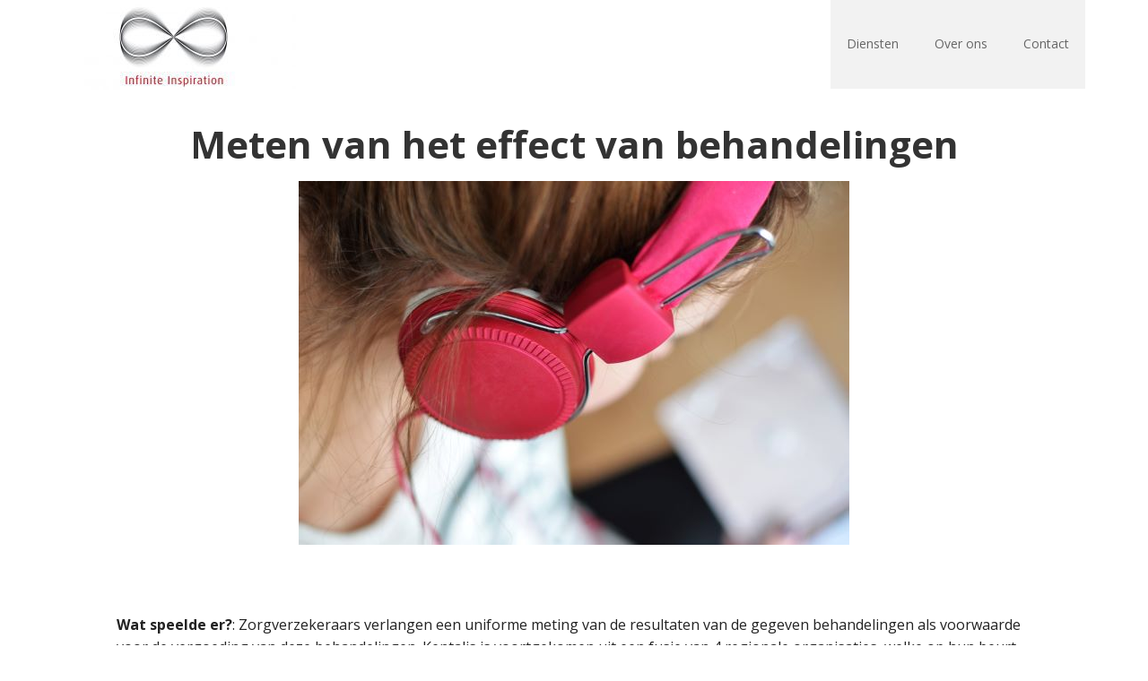

--- FILE ---
content_type: text/html; charset=UTF-8
request_url: https://www.infiniteinspiration.nl/portfolio/meten-van-het-effect-van-behandelingen/
body_size: 9941
content:
<!DOCTYPE html>
<html lang="nl-NL">
<head >
<meta charset="UTF-8" />
<meta name="viewport" content="width=device-width, initial-scale=1" />
<meta name='robots' content='index, follow, max-image-preview:large, max-snippet:-1, max-video-preview:-1' />

			<style type="text/css">
				.slide-excerpt { width: 35%; }
				.slide-excerpt { top: 0; }
				.slide-excerpt { left: 0; }
				.flexslider { max-width: 1140px; max-height: 452px; }
				.slide-image { max-height: 452px; }
			</style>
			<style type="text/css">
				@media only screen
				and (min-device-width : 320px)
				and (max-device-width : 480px) {
					.slide-excerpt { display: none !important; }
				}
			</style> 
	<!-- This site is optimized with the Yoast SEO plugin v26.8 - https://yoast.com/product/yoast-seo-wordpress/ -->
	<title>Meten van het effect van behandelingen - Infinite Inspiration</title>
	<link rel="canonical" href="https://www.infiniteinspiration.nl/portfolio/meten-van-het-effect-van-behandelingen/" />
	<meta property="og:locale" content="nl_NL" />
	<meta property="og:type" content="article" />
	<meta property="og:title" content="Meten van het effect van behandelingen - Infinite Inspiration" />
	<meta property="og:description" content="&nbsp; Wat speelde er?: Zorgverzekeraars verlangen een uniforme meting van de resultaten van de gegeven behandelingen als voorwaarde voor de vergoeding van deze behandelingen. Kentalis is voortgekomen uit een fusie van 4 regionale organisaties, welke op hun beurt ook weer door fusies zijn ontstaan. Daardoor was er een diversiteit aan deskundigheden en ervaringen op het [&hellip;]" />
	<meta property="og:url" content="https://www.infiniteinspiration.nl/portfolio/meten-van-het-effect-van-behandelingen/" />
	<meta property="og:site_name" content="Infinite Inspiration" />
	<meta property="article:modified_time" content="2019-05-07T09:21:09+00:00" />
	<meta property="og:image" content="https://www.infiniteinspiration.nl/cms/wp-content/uploads/2019/05/care-connection-device-1282308.jpg" />
	<meta property="og:image:width" content="613" />
	<meta property="og:image:height" content="407" />
	<meta property="og:image:type" content="image/jpeg" />
	<meta name="twitter:card" content="summary_large_image" />
	<meta name="twitter:label1" content="Geschatte leestijd" />
	<meta name="twitter:data1" content="2 minuten" />
	<script type="application/ld+json" class="yoast-schema-graph">{"@context":"https://schema.org","@graph":[{"@type":"WebPage","@id":"https://www.infiniteinspiration.nl/portfolio/meten-van-het-effect-van-behandelingen/","url":"https://www.infiniteinspiration.nl/portfolio/meten-van-het-effect-van-behandelingen/","name":"Meten van het effect van behandelingen - Infinite Inspiration","isPartOf":{"@id":"https://www.infiniteinspiration.nl/#website"},"primaryImageOfPage":{"@id":"https://www.infiniteinspiration.nl/portfolio/meten-van-het-effect-van-behandelingen/#primaryimage"},"image":{"@id":"https://www.infiniteinspiration.nl/portfolio/meten-van-het-effect-van-behandelingen/#primaryimage"},"thumbnailUrl":"https://www.infiniteinspiration.nl/cms/wp-content/uploads/2019/05/care-connection-device-1282308.jpg","datePublished":"2019-05-07T08:50:30+00:00","dateModified":"2019-05-07T09:21:09+00:00","breadcrumb":{"@id":"https://www.infiniteinspiration.nl/portfolio/meten-van-het-effect-van-behandelingen/#breadcrumb"},"inLanguage":"nl-NL","potentialAction":[{"@type":"ReadAction","target":["https://www.infiniteinspiration.nl/portfolio/meten-van-het-effect-van-behandelingen/"]}]},{"@type":"ImageObject","inLanguage":"nl-NL","@id":"https://www.infiniteinspiration.nl/portfolio/meten-van-het-effect-van-behandelingen/#primaryimage","url":"https://www.infiniteinspiration.nl/cms/wp-content/uploads/2019/05/care-connection-device-1282308.jpg","contentUrl":"https://www.infiniteinspiration.nl/cms/wp-content/uploads/2019/05/care-connection-device-1282308.jpg","width":613,"height":407},{"@type":"BreadcrumbList","@id":"https://www.infiniteinspiration.nl/portfolio/meten-van-het-effect-van-behandelingen/#breadcrumb","itemListElement":[{"@type":"ListItem","position":1,"name":"Home","item":"https://www.infiniteinspiration.nl/"},{"@type":"ListItem","position":2,"name":"Portfolio","item":"https://www.infiniteinspiration.nl/portfolio/"},{"@type":"ListItem","position":3,"name":"Meten van het effect van behandelingen"}]},{"@type":"WebSite","@id":"https://www.infiniteinspiration.nl/#website","url":"https://www.infiniteinspiration.nl/","name":"Infinite Inspiration","description":"Developing a better society","potentialAction":[{"@type":"SearchAction","target":{"@type":"EntryPoint","urlTemplate":"https://www.infiniteinspiration.nl/?s={search_term_string}"},"query-input":{"@type":"PropertyValueSpecification","valueRequired":true,"valueName":"search_term_string"}}],"inLanguage":"nl-NL"}]}</script>
	<!-- / Yoast SEO plugin. -->


<link rel='dns-prefetch' href='//fonts.googleapis.com' />
<link rel="alternate" type="application/rss+xml" title="Infinite Inspiration &raquo; feed" href="https://www.infiniteinspiration.nl/feed/" />
<link rel="alternate" type="application/rss+xml" title="Infinite Inspiration &raquo; reacties feed" href="https://www.infiniteinspiration.nl/comments/feed/" />
<link rel="alternate" title="oEmbed (JSON)" type="application/json+oembed" href="https://www.infiniteinspiration.nl/wp-json/oembed/1.0/embed?url=https%3A%2F%2Fwww.infiniteinspiration.nl%2Fportfolio%2Fmeten-van-het-effect-van-behandelingen%2F" />
<link rel="alternate" title="oEmbed (XML)" type="text/xml+oembed" href="https://www.infiniteinspiration.nl/wp-json/oembed/1.0/embed?url=https%3A%2F%2Fwww.infiniteinspiration.nl%2Fportfolio%2Fmeten-van-het-effect-van-behandelingen%2F&#038;format=xml" />
		<!-- This site uses the Google Analytics by MonsterInsights plugin v9.11.1 - Using Analytics tracking - https://www.monsterinsights.com/ -->
		<!-- Opmerking: MonsterInsights is momenteel niet geconfigureerd op deze site. De site eigenaar moet authenticeren met Google Analytics in de MonsterInsights instellingen scherm. -->
					<!-- No tracking code set -->
				<!-- / Google Analytics by MonsterInsights -->
		<style id='wp-img-auto-sizes-contain-inline-css' type='text/css'>
img:is([sizes=auto i],[sizes^="auto," i]){contain-intrinsic-size:3000px 1500px}
/*# sourceURL=wp-img-auto-sizes-contain-inline-css */
</style>
<link rel='stylesheet' id='executive-pro-theme-css' href='https://www.infiniteinspiration.nl/cms/wp-content/themes/executive-pro/style.css?ver=3.1.2' type='text/css' media='all' />
<style id='wp-emoji-styles-inline-css' type='text/css'>

	img.wp-smiley, img.emoji {
		display: inline !important;
		border: none !important;
		box-shadow: none !important;
		height: 1em !important;
		width: 1em !important;
		margin: 0 0.07em !important;
		vertical-align: -0.1em !important;
		background: none !important;
		padding: 0 !important;
	}
/*# sourceURL=wp-emoji-styles-inline-css */
</style>
<style id='classic-theme-styles-inline-css' type='text/css'>
/*! This file is auto-generated */
.wp-block-button__link{color:#fff;background-color:#32373c;border-radius:9999px;box-shadow:none;text-decoration:none;padding:calc(.667em + 2px) calc(1.333em + 2px);font-size:1.125em}.wp-block-file__button{background:#32373c;color:#fff;text-decoration:none}
/*# sourceURL=/wp-includes/css/classic-themes.min.css */
</style>
<link rel='stylesheet' id='defend-wp-css' href='https://www.infiniteinspiration.nl/cms/wp-content/plugins/defend-wp/public/css/defend-wp-public.css?ver=1.0.2' type='text/css' media='all' />
<link rel='stylesheet' id='wpml-legacy-dropdown-0-css' href='https://www.infiniteinspiration.nl/cms/wp-content/plugins/sitepress-multilingual-cms/templates/language-switchers/legacy-dropdown/style.min.css?ver=1' type='text/css' media='all' />
<style id='wpml-legacy-dropdown-0-inline-css' type='text/css'>
.wpml-ls-statics-shortcode_actions, .wpml-ls-statics-shortcode_actions .wpml-ls-sub-menu, .wpml-ls-statics-shortcode_actions a {border-color:#cdcdcd;}.wpml-ls-statics-shortcode_actions a, .wpml-ls-statics-shortcode_actions .wpml-ls-sub-menu a, .wpml-ls-statics-shortcode_actions .wpml-ls-sub-menu a:link, .wpml-ls-statics-shortcode_actions li:not(.wpml-ls-current-language) .wpml-ls-link, .wpml-ls-statics-shortcode_actions li:not(.wpml-ls-current-language) .wpml-ls-link:link {color:#444444;background-color:#ffffff;}.wpml-ls-statics-shortcode_actions .wpml-ls-sub-menu a:hover,.wpml-ls-statics-shortcode_actions .wpml-ls-sub-menu a:focus, .wpml-ls-statics-shortcode_actions .wpml-ls-sub-menu a:link:hover, .wpml-ls-statics-shortcode_actions .wpml-ls-sub-menu a:link:focus {color:#000000;background-color:#eeeeee;}.wpml-ls-statics-shortcode_actions .wpml-ls-current-language > a {color:#444444;background-color:#ffffff;}.wpml-ls-statics-shortcode_actions .wpml-ls-current-language:hover>a, .wpml-ls-statics-shortcode_actions .wpml-ls-current-language>a:focus {color:#000000;background-color:#eeeeee;}
/*# sourceURL=wpml-legacy-dropdown-0-inline-css */
</style>
<link rel='stylesheet' id='dashicons-css' href='https://www.infiniteinspiration.nl/cms/wp-includes/css/dashicons.min.css?ver=6.9' type='text/css' media='all' />
<link rel='stylesheet' id='google-font-css' href='//fonts.googleapis.com/css?family=Open+Sans%3A400italic%2C700italic%2C400%2C700&#038;ver=3.1.2' type='text/css' media='all' />
<link rel='stylesheet' id='slider_styles-css' href='https://www.infiniteinspiration.nl/cms/wp-content/plugins/genesis-responsive-slider/assets/style.css?ver=1.0.1' type='text/css' media='all' />
<script type="text/javascript" src="https://www.infiniteinspiration.nl/cms/wp-includes/js/jquery/jquery.min.js?ver=3.7.1" id="jquery-core-js"></script>
<script type="text/javascript" src="https://www.infiniteinspiration.nl/cms/wp-includes/js/jquery/jquery-migrate.min.js?ver=3.4.1" id="jquery-migrate-js"></script>
<script type="text/javascript" src="https://www.infiniteinspiration.nl/cms/wp-content/plugins/defend-wp/public/js/defend-wp-public.js?ver=1.0.2" id="defend-wp-js"></script>
<script type="text/javascript" src="https://www.infiniteinspiration.nl/cms/wp-content/plugins/sitepress-multilingual-cms/templates/language-switchers/legacy-dropdown/script.min.js?ver=1" id="wpml-legacy-dropdown-0-js"></script>
<script type="text/javascript" src="https://www.infiniteinspiration.nl/cms/wp-content/themes/executive-pro/js/responsive-menu.js?ver=1.0.0" id="executive-responsive-menu-js"></script>
<link rel="https://api.w.org/" href="https://www.infiniteinspiration.nl/wp-json/" /><link rel="EditURI" type="application/rsd+xml" title="RSD" href="https://www.infiniteinspiration.nl/cms/xmlrpc.php?rsd" />
<meta name="generator" content="WordPress 6.9" />
<link rel='shortlink' href='https://www.infiniteinspiration.nl/?p=2846' />
<meta name="generator" content="WPML ver:4.8.6 stt:39,1;" />
<style type="text/css">.site-title a { background: url(https://www.infiniteinspiration.nl/cms/wp-content/uploads/2017/03/cropped-cropped-logo-ii-zonder-21-15-breder-gemaakt-1-1.jpg) no-repeat !important; }</style>
<style type="text/css" id="custom-background-css">
body.custom-background { background-color: #ffffff; }
</style>
	<link rel="icon" href="https://www.infiniteinspiration.nl/cms/wp-content/uploads/2015/12/logo-ii-11x8cm-150x150.jpg" sizes="32x32" />
<link rel="icon" href="https://www.infiniteinspiration.nl/cms/wp-content/uploads/2015/12/logo-ii-11x8cm.jpg" sizes="192x192" />
<link rel="apple-touch-icon" href="https://www.infiniteinspiration.nl/cms/wp-content/uploads/2015/12/logo-ii-11x8cm.jpg" />
<meta name="msapplication-TileImage" content="https://www.infiniteinspiration.nl/cms/wp-content/uploads/2015/12/logo-ii-11x8cm.jpg" />
		<style type="text/css" id="wp-custom-css">
			/*
Je kunt hier je eigen CSS toevoegen.

Klik op het help icoon om meer te leren.
*/		</style>
		<style id='global-styles-inline-css' type='text/css'>
:root{--wp--preset--aspect-ratio--square: 1;--wp--preset--aspect-ratio--4-3: 4/3;--wp--preset--aspect-ratio--3-4: 3/4;--wp--preset--aspect-ratio--3-2: 3/2;--wp--preset--aspect-ratio--2-3: 2/3;--wp--preset--aspect-ratio--16-9: 16/9;--wp--preset--aspect-ratio--9-16: 9/16;--wp--preset--color--black: #000000;--wp--preset--color--cyan-bluish-gray: #abb8c3;--wp--preset--color--white: #ffffff;--wp--preset--color--pale-pink: #f78da7;--wp--preset--color--vivid-red: #cf2e2e;--wp--preset--color--luminous-vivid-orange: #ff6900;--wp--preset--color--luminous-vivid-amber: #fcb900;--wp--preset--color--light-green-cyan: #7bdcb5;--wp--preset--color--vivid-green-cyan: #00d084;--wp--preset--color--pale-cyan-blue: #8ed1fc;--wp--preset--color--vivid-cyan-blue: #0693e3;--wp--preset--color--vivid-purple: #9b51e0;--wp--preset--gradient--vivid-cyan-blue-to-vivid-purple: linear-gradient(135deg,rgb(6,147,227) 0%,rgb(155,81,224) 100%);--wp--preset--gradient--light-green-cyan-to-vivid-green-cyan: linear-gradient(135deg,rgb(122,220,180) 0%,rgb(0,208,130) 100%);--wp--preset--gradient--luminous-vivid-amber-to-luminous-vivid-orange: linear-gradient(135deg,rgb(252,185,0) 0%,rgb(255,105,0) 100%);--wp--preset--gradient--luminous-vivid-orange-to-vivid-red: linear-gradient(135deg,rgb(255,105,0) 0%,rgb(207,46,46) 100%);--wp--preset--gradient--very-light-gray-to-cyan-bluish-gray: linear-gradient(135deg,rgb(238,238,238) 0%,rgb(169,184,195) 100%);--wp--preset--gradient--cool-to-warm-spectrum: linear-gradient(135deg,rgb(74,234,220) 0%,rgb(151,120,209) 20%,rgb(207,42,186) 40%,rgb(238,44,130) 60%,rgb(251,105,98) 80%,rgb(254,248,76) 100%);--wp--preset--gradient--blush-light-purple: linear-gradient(135deg,rgb(255,206,236) 0%,rgb(152,150,240) 100%);--wp--preset--gradient--blush-bordeaux: linear-gradient(135deg,rgb(254,205,165) 0%,rgb(254,45,45) 50%,rgb(107,0,62) 100%);--wp--preset--gradient--luminous-dusk: linear-gradient(135deg,rgb(255,203,112) 0%,rgb(199,81,192) 50%,rgb(65,88,208) 100%);--wp--preset--gradient--pale-ocean: linear-gradient(135deg,rgb(255,245,203) 0%,rgb(182,227,212) 50%,rgb(51,167,181) 100%);--wp--preset--gradient--electric-grass: linear-gradient(135deg,rgb(202,248,128) 0%,rgb(113,206,126) 100%);--wp--preset--gradient--midnight: linear-gradient(135deg,rgb(2,3,129) 0%,rgb(40,116,252) 100%);--wp--preset--font-size--small: 13px;--wp--preset--font-size--medium: 20px;--wp--preset--font-size--large: 36px;--wp--preset--font-size--x-large: 42px;--wp--preset--spacing--20: 0.44rem;--wp--preset--spacing--30: 0.67rem;--wp--preset--spacing--40: 1rem;--wp--preset--spacing--50: 1.5rem;--wp--preset--spacing--60: 2.25rem;--wp--preset--spacing--70: 3.38rem;--wp--preset--spacing--80: 5.06rem;--wp--preset--shadow--natural: 6px 6px 9px rgba(0, 0, 0, 0.2);--wp--preset--shadow--deep: 12px 12px 50px rgba(0, 0, 0, 0.4);--wp--preset--shadow--sharp: 6px 6px 0px rgba(0, 0, 0, 0.2);--wp--preset--shadow--outlined: 6px 6px 0px -3px rgb(255, 255, 255), 6px 6px rgb(0, 0, 0);--wp--preset--shadow--crisp: 6px 6px 0px rgb(0, 0, 0);}:where(.is-layout-flex){gap: 0.5em;}:where(.is-layout-grid){gap: 0.5em;}body .is-layout-flex{display: flex;}.is-layout-flex{flex-wrap: wrap;align-items: center;}.is-layout-flex > :is(*, div){margin: 0;}body .is-layout-grid{display: grid;}.is-layout-grid > :is(*, div){margin: 0;}:where(.wp-block-columns.is-layout-flex){gap: 2em;}:where(.wp-block-columns.is-layout-grid){gap: 2em;}:where(.wp-block-post-template.is-layout-flex){gap: 1.25em;}:where(.wp-block-post-template.is-layout-grid){gap: 1.25em;}.has-black-color{color: var(--wp--preset--color--black) !important;}.has-cyan-bluish-gray-color{color: var(--wp--preset--color--cyan-bluish-gray) !important;}.has-white-color{color: var(--wp--preset--color--white) !important;}.has-pale-pink-color{color: var(--wp--preset--color--pale-pink) !important;}.has-vivid-red-color{color: var(--wp--preset--color--vivid-red) !important;}.has-luminous-vivid-orange-color{color: var(--wp--preset--color--luminous-vivid-orange) !important;}.has-luminous-vivid-amber-color{color: var(--wp--preset--color--luminous-vivid-amber) !important;}.has-light-green-cyan-color{color: var(--wp--preset--color--light-green-cyan) !important;}.has-vivid-green-cyan-color{color: var(--wp--preset--color--vivid-green-cyan) !important;}.has-pale-cyan-blue-color{color: var(--wp--preset--color--pale-cyan-blue) !important;}.has-vivid-cyan-blue-color{color: var(--wp--preset--color--vivid-cyan-blue) !important;}.has-vivid-purple-color{color: var(--wp--preset--color--vivid-purple) !important;}.has-black-background-color{background-color: var(--wp--preset--color--black) !important;}.has-cyan-bluish-gray-background-color{background-color: var(--wp--preset--color--cyan-bluish-gray) !important;}.has-white-background-color{background-color: var(--wp--preset--color--white) !important;}.has-pale-pink-background-color{background-color: var(--wp--preset--color--pale-pink) !important;}.has-vivid-red-background-color{background-color: var(--wp--preset--color--vivid-red) !important;}.has-luminous-vivid-orange-background-color{background-color: var(--wp--preset--color--luminous-vivid-orange) !important;}.has-luminous-vivid-amber-background-color{background-color: var(--wp--preset--color--luminous-vivid-amber) !important;}.has-light-green-cyan-background-color{background-color: var(--wp--preset--color--light-green-cyan) !important;}.has-vivid-green-cyan-background-color{background-color: var(--wp--preset--color--vivid-green-cyan) !important;}.has-pale-cyan-blue-background-color{background-color: var(--wp--preset--color--pale-cyan-blue) !important;}.has-vivid-cyan-blue-background-color{background-color: var(--wp--preset--color--vivid-cyan-blue) !important;}.has-vivid-purple-background-color{background-color: var(--wp--preset--color--vivid-purple) !important;}.has-black-border-color{border-color: var(--wp--preset--color--black) !important;}.has-cyan-bluish-gray-border-color{border-color: var(--wp--preset--color--cyan-bluish-gray) !important;}.has-white-border-color{border-color: var(--wp--preset--color--white) !important;}.has-pale-pink-border-color{border-color: var(--wp--preset--color--pale-pink) !important;}.has-vivid-red-border-color{border-color: var(--wp--preset--color--vivid-red) !important;}.has-luminous-vivid-orange-border-color{border-color: var(--wp--preset--color--luminous-vivid-orange) !important;}.has-luminous-vivid-amber-border-color{border-color: var(--wp--preset--color--luminous-vivid-amber) !important;}.has-light-green-cyan-border-color{border-color: var(--wp--preset--color--light-green-cyan) !important;}.has-vivid-green-cyan-border-color{border-color: var(--wp--preset--color--vivid-green-cyan) !important;}.has-pale-cyan-blue-border-color{border-color: var(--wp--preset--color--pale-cyan-blue) !important;}.has-vivid-cyan-blue-border-color{border-color: var(--wp--preset--color--vivid-cyan-blue) !important;}.has-vivid-purple-border-color{border-color: var(--wp--preset--color--vivid-purple) !important;}.has-vivid-cyan-blue-to-vivid-purple-gradient-background{background: var(--wp--preset--gradient--vivid-cyan-blue-to-vivid-purple) !important;}.has-light-green-cyan-to-vivid-green-cyan-gradient-background{background: var(--wp--preset--gradient--light-green-cyan-to-vivid-green-cyan) !important;}.has-luminous-vivid-amber-to-luminous-vivid-orange-gradient-background{background: var(--wp--preset--gradient--luminous-vivid-amber-to-luminous-vivid-orange) !important;}.has-luminous-vivid-orange-to-vivid-red-gradient-background{background: var(--wp--preset--gradient--luminous-vivid-orange-to-vivid-red) !important;}.has-very-light-gray-to-cyan-bluish-gray-gradient-background{background: var(--wp--preset--gradient--very-light-gray-to-cyan-bluish-gray) !important;}.has-cool-to-warm-spectrum-gradient-background{background: var(--wp--preset--gradient--cool-to-warm-spectrum) !important;}.has-blush-light-purple-gradient-background{background: var(--wp--preset--gradient--blush-light-purple) !important;}.has-blush-bordeaux-gradient-background{background: var(--wp--preset--gradient--blush-bordeaux) !important;}.has-luminous-dusk-gradient-background{background: var(--wp--preset--gradient--luminous-dusk) !important;}.has-pale-ocean-gradient-background{background: var(--wp--preset--gradient--pale-ocean) !important;}.has-electric-grass-gradient-background{background: var(--wp--preset--gradient--electric-grass) !important;}.has-midnight-gradient-background{background: var(--wp--preset--gradient--midnight) !important;}.has-small-font-size{font-size: var(--wp--preset--font-size--small) !important;}.has-medium-font-size{font-size: var(--wp--preset--font-size--medium) !important;}.has-large-font-size{font-size: var(--wp--preset--font-size--large) !important;}.has-x-large-font-size{font-size: var(--wp--preset--font-size--x-large) !important;}
/*# sourceURL=global-styles-inline-css */
</style>
</head>
<body data-rsssl=1 class="wp-singular portfolio-template-default single single-portfolio postid-2846 custom-background wp-theme-genesis wp-child-theme-executive-pro custom-header header-image full-width-content genesis-breadcrumbs-hidden genesis-footer-widgets-visible executive-pro-red"><div class="site-container"><header class="site-header"><div class="wrap"><div class="title-area"><p class="site-title"><a href="https://www.infiniteinspiration.nl/">Infinite Inspiration</a></p></div><div class="widget-area header-widget-area"><section id="nav_menu-2" class="widget widget_nav_menu"><div class="widget-wrap"><nav class="nav-header"><ul id="menu-hoofdmenu" class="menu genesis-nav-menu"><li id="menu-item-208" class="menu-item menu-item-type-post_type menu-item-object-page menu-item-has-children menu-item-208"><a href="https://www.infiniteinspiration.nl/diensten/"><span >Diensten</span></a>
<ul class="sub-menu">
	<li id="menu-item-262" class="menu-item menu-item-type-post_type menu-item-object-page menu-item-has-children menu-item-262"><a href="https://www.infiniteinspiration.nl/mensontwikkeling/"><span >Mensontwikkeling</span></a>
	<ul class="sub-menu">
		<li id="menu-item-1107" class="menu-item menu-item-type-post_type menu-item-object-page menu-item-1107"><a href="https://www.infiniteinspiration.nl/executive-coaching/"><span >Executive coaching</span></a></li>
		<li id="menu-item-1105" class="menu-item menu-item-type-post_type menu-item-object-page menu-item-1105"><a href="https://www.infiniteinspiration.nl/teamcoaching/"><span >Teamcoaching</span></a></li>
		<li id="menu-item-1095" class="menu-item menu-item-type-post_type menu-item-object-page menu-item-1095"><a href="https://www.infiniteinspiration.nl/professionalisering/"><span >Professionalisering</span></a></li>
		<li id="menu-item-1097" class="menu-item menu-item-type-post_type menu-item-object-page menu-item-has-children menu-item-1097"><a href="https://www.infiniteinspiration.nl/vitaliteit-en-eigen-kracht/"><span >Vitaliteit en eigen kracht</span></a>
		<ul class="sub-menu">
			<li id="menu-item-1103" class="menu-item menu-item-type-post_type menu-item-object-page menu-item-1103"><a href="https://www.infiniteinspiration.nl/management-aikido-workshops/"><span >Management Aikido workshops</span></a></li>
			<li id="menu-item-1101" class="menu-item menu-item-type-post_type menu-item-object-page menu-item-1101"><a href="https://www.infiniteinspiration.nl/qigong-en-vitaliteit/"><span >Qigong en vitaliteit</span></a></li>
			<li id="menu-item-1098" class="menu-item menu-item-type-post_type menu-item-object-page menu-item-1098"><a href="https://www.infiniteinspiration.nl/mindfulness-workshops/"><span >Mindfulness workshops</span></a></li>
		</ul>
</li>
	</ul>
</li>
	<li id="menu-item-261" class="menu-item menu-item-type-post_type menu-item-object-page menu-item-has-children menu-item-261"><a href="https://www.infiniteinspiration.nl/onderschrift/"><span >Developing a better society</span></a>
	<ul class="sub-menu">
		<li id="menu-item-1212" class="menu-item menu-item-type-post_type menu-item-object-page menu-item-has-children menu-item-1212"><a href="https://www.infiniteinspiration.nl/maatschappelijke-organisaties/"><span >maatschappelijke organisaties</span></a>
		<ul class="sub-menu">
			<li id="menu-item-999" class="menu-item menu-item-type-post_type menu-item-object-page menu-item-999"><a href="https://www.infiniteinspiration.nl/visieontwikkeling/"><span >Visieontwikkeling</span></a></li>
			<li id="menu-item-1002" class="menu-item menu-item-type-post_type menu-item-object-page menu-item-1002"><a href="https://www.infiniteinspiration.nl/organisatieontwikkeling/"><span >Organisatieontwikkeling</span></a></li>
			<li id="menu-item-1003" class="menu-item menu-item-type-post_type menu-item-object-page menu-item-1003"><a href="https://www.infiniteinspiration.nl/organiseren-van-de-vraagzijde/"><span >Organiseren van de vraagzijde</span></a></li>
		</ul>
</li>
		<li id="menu-item-2246" class="menu-item menu-item-type-post_type menu-item-object-page menu-item-has-children menu-item-2246"><a href="https://www.infiniteinspiration.nl/gemeenten-2/"><span >Gemeenten</span></a>
		<ul class="sub-menu">
			<li id="menu-item-998" class="menu-item menu-item-type-post_type menu-item-object-page menu-item-998"><a href="https://www.infiniteinspiration.nl/wijkontwikkeling/"><span >Wijkontwikkeling</span></a></li>
			<li id="menu-item-1208" class="menu-item menu-item-type-post_type menu-item-object-page menu-item-1208"><a href="https://www.infiniteinspiration.nl/inwonergemeente/"><span >Inwonergemeente</span></a></li>
		</ul>
</li>
		<li id="menu-item-1217" class="menu-item menu-item-type-post_type menu-item-object-page menu-item-has-children menu-item-1217"><a href="https://www.infiniteinspiration.nl/zorgsector/"><span >Zorgsector</span></a>
		<ul class="sub-menu">
			<li id="menu-item-2268" class="menu-item menu-item-type-post_type menu-item-object-page menu-item-2268"><a href="https://www.infiniteinspiration.nl/samenvatting-arbeidsmarktonderzoek-vvt-sector/"><span >Samenvatting arbeidsmarktonderzoek VVT sector</span></a></li>
			<li id="menu-item-1209" class="menu-item menu-item-type-post_type menu-item-object-page menu-item-1209"><a href="https://www.infiniteinspiration.nl/kwaliteit-in-de-zorg/"><span >Kwaliteit in de zorg</span></a></li>
			<li id="menu-item-980" class="menu-item menu-item-type-post_type menu-item-object-page menu-item-980"><a href="https://www.infiniteinspiration.nl/kwaliteitskader-verpleeghuiszorg/"><span >Kwaliteitskader Verpleeghuiszorg</span></a></li>
			<li id="menu-item-982" class="menu-item menu-item-type-post_type menu-item-object-page menu-item-982"><a href="https://www.infiniteinspiration.nl/lerend-netwerk/"><span >Lerend netwerk</span></a></li>
		</ul>
</li>
	</ul>
</li>
	<li id="menu-item-260" class="menu-item menu-item-type-post_type menu-item-object-page menu-item-has-children menu-item-260"><a href="https://www.infiniteinspiration.nl/structuren-en-systemen/"><span >Structuren en systemen</span></a>
	<ul class="sub-menu">
		<li id="menu-item-1000" class="menu-item menu-item-type-post_type menu-item-object-page menu-item-1000"><a href="https://www.infiniteinspiration.nl/lokale-geldsystemen/"><span >Lokale geldsystemen</span></a></li>
		<li id="menu-item-1001" class="menu-item menu-item-type-post_type menu-item-object-page menu-item-1001"><a href="https://www.infiniteinspiration.nl/nieuwe-organisatievormen-maatschappelijke-organisaties/"><span >Nieuwe organisatievormen</span></a></li>
		<li id="menu-item-1334" class="menu-item menu-item-type-post_type menu-item-object-page menu-item-1334"><a href="https://www.infiniteinspiration.nl/programma-en-projectmanagement/"><span >Programma- en project-management</span></a></li>
		<li id="menu-item-1332" class="menu-item menu-item-type-post_type menu-item-object-page menu-item-1332"><a href="https://www.infiniteinspiration.nl/informatiemanagement-en-beleid/"><span >Informatiemanage-ment en -beleid</span></a></li>
		<li id="menu-item-1333" class="menu-item menu-item-type-post_type menu-item-object-page menu-item-1333"><a href="https://www.infiniteinspiration.nl/rechtspersonen-voor-maatschappelijke-ondernemingen/"><span >Rechtspersonen voor maatschappelijke ondernemingen</span></a></li>
	</ul>
</li>
	<li id="menu-item-2517" class="menu-item menu-item-type-post_type_archive menu-item-object-portfolio menu-item-2517"><a href="https://www.infiniteinspiration.nl/portfolio/"><span >Portfolio</span></a></li>
</ul>
</li>
<li id="menu-item-101" class="menu-item menu-item-type-post_type menu-item-object-page menu-item-has-children menu-item-101"><a href="https://www.infiniteinspiration.nl/over-ons-2/"><span >Over ons</span></a>
<ul class="sub-menu">
	<li id="menu-item-629" class="menu-item menu-item-type-post_type menu-item-object-page menu-item-629"><a href="https://www.infiniteinspiration.nl/wat-klanten-over-ons-zeggen/"><span >Wat klanten over ons zeggen</span></a></li>
	<li id="menu-item-250" class="menu-item menu-item-type-post_type menu-item-object-page menu-item-250"><a href="https://www.infiniteinspiration.nl/wat-ons-inspireert/"><span >Wat ons inspireert</span></a></li>
	<li id="menu-item-248" class="menu-item menu-item-type-post_type menu-item-object-page menu-item-248"><a href="https://www.infiniteinspiration.nl/houwke-ong/"><span >Houwke Ong</span></a></li>
	<li id="menu-item-247" class="menu-item menu-item-type-post_type menu-item-object-page menu-item-247"><a href="https://www.infiniteinspiration.nl/tjwan-oei/"><span >Tjwan Oei</span></a></li>
</ul>
</li>
<li id="menu-item-965" class="menu-item menu-item-type-post_type menu-item-object-page menu-item-965"><a href="https://www.infiniteinspiration.nl/contact/"><span >Contact</span></a></li>
</ul></nav></div></section>
</div></div></header><div class="site-inner"><div class="content-sidebar-wrap"><main class="content"><article class="post-2846 portfolio type-portfolio status-publish has-post-thumbnail portfolio-type-programma-en-projectmanagement entry" aria-label="Meten van het effect van behandelingen"><header class="entry-header"><h1 class="entry-title">Meten van het effect van behandelingen</h1>
</header><div class="entry-content"><p><a href="https://www.infiniteinspiration.nl/cms/wp-content/uploads/2019/05/hair-headphone-hearing-3100.jpg"><img decoding="async" class="aligncenter size-full wp-image-2851" src="https://www.infiniteinspiration.nl/cms/wp-content/uploads/2019/05/hair-headphone-hearing-3100.jpg" alt="" width="614" height="406" srcset="https://www.infiniteinspiration.nl/cms/wp-content/uploads/2019/05/hair-headphone-hearing-3100.jpg 614w, https://www.infiniteinspiration.nl/cms/wp-content/uploads/2019/05/hair-headphone-hearing-3100-300x198.jpg 300w" sizes="(max-width: 614px) 100vw, 614px" /></a></p>
<p>&nbsp;</p>
<p style="text-align: left;"><strong>Wat speelde er?</strong>: Zorgverzekeraars verlangen een uniforme meting van de resultaten van de gegeven behandelingen als voorwaarde voor de vergoeding van deze behandelingen. Kentalis is voortgekomen uit een fusie van 4 regionale organisaties, welke op hun beurt ook weer door fusies zijn ontstaan. Daardoor was er een diversiteit aan deskundigheden en ervaringen op het gebied van behandelingen en de meting van resultaten daarvan. Vóór de invoering van één uniforme systematiek van resultaatmeting was het vereist om mét draagvlak van alle betrokkenen tot één keuze te komen.</p>
<p style="text-align: left;"><strong>Opdrachtgever</strong>: <a href="https://www.kentalis.nl/" target="_blank" rel="noopener noreferrer">Koninklijke Kentalis</a>.<br />
Kentalis is specialist op het gebied van zorg en onderwijs voor mensen met een beperking in horen en communiceren met meer dan 4500 medewerkers.</p>
<p style="text-align: left;"><strong>Locaties</strong>: Zoetermeer, Utrecht, Haren en Sint Michielsgestel. Kentalis is een landelijk opererende organisatie, met meer dan 130 locaties door geheel Nederland.</p>
<p style="text-align: left;"><strong>Opdracht</strong>: Na een vooronderzoek zijn onder de leiding van Infinite Inspiration een aantal projectleiders gestart met de volgende projecten:</p>
<ol style="text-align: left;">
<li>Selectie Meetmethodieken: Een projectgroep heeft de meetmethodieken geselecteerd om de kwaliteit en het effect te meten geïntegreerd met de behandelingen.<br />
Als fusieorganisatie was het daarbij zaak om enerzijds oog te hebben voor de diverse achtergronden en culturen van de diverse organisatieonderdelen en anderzijds focus te houden op het bereiken van inhoudelijke overeenkomst met betrekking tot de te kiezen meetmethodieken.</li>
<li>Pakketselectie: een pakket van eisen is opgesteld en het pakketselectietraject opgestart.<br />
Infinite Inspiration heeft de aanbesteding en de onderhandelingen met de leveranciers inhoudelijk geleid.</li>
<li>Pakketimplementatie</li>
<li>Opleiding van medewerkers</li>
</ol>
<p style="text-align: left;"><strong>Resultaten</strong>:  Binnen budget en binnen de toegezegde doorlooptijd (12 maanden) is het totale ICT systeem binnen Kentalis ingevoerd, waarbij circa 150 medewerkers zijn opgeleid en honderden medewerkers zijn geïnformeerd over de mogelijkheden. Onder de leiding van Infinite Inspiration heeft Kentalis in recordtempo het totale proces, vanaf specificatie tot en met implementatie in de organisatie doorlopen.</p>
<p style="text-align: left;"><strong>Bijdrage van Infinite Inspiration</strong>: Infinite Inspiration heeft de projectleider geleverd, onder wiens leiding dit project is gerealiseerd.<br />
De twee succesfactoren in dit project waren:<br />
A: In de aanloop op een verbindende wijze draagvlak creëren voor één uniforme systematiek.<br />
B: In de uitvoering een strakke projectleiding met oog voor kwaliteit, maar ook voor de te behalen &#8220;deadlines&#8221;.</p>
<p style="text-align: left;"><strong>Looptijd</strong>: Voorstudie 2 maanden en projectuitvoering 12 maanden.</p>
<p style="text-align: left;">Voor meer informatie kunt u contact opnemen met <a href="/?page_id=238" target="_blank" rel="noopener noreferrer">Tjwan Oei</a> van Infinite Inspiration.</p>
</div><footer class="entry-footer"></footer></article></main></div></div><div class="footer-widgets"><div class="wrap"><div class="widget-area footer-widgets-1 footer-widget-area"><section id="text-3" class="widget widget_text"><div class="widget-wrap"><h4 class="widget-title widgettitle">Bedrijfsgegevens</h4>
			<div class="textwidget"><p>Coöperatie Infinite Inspiration U.A.</p>
<p>KvK nr. Arnhem: 64690660</p>
<p>Postadres: Tacanweg 19<br />
6816 TB Arnhem</p>
</div>
		</div></section>
</div><div class="widget-area footer-widgets-2 footer-widget-area"><section id="search-3" class="widget widget_search"><div class="widget-wrap"><h4 class="widget-title widgettitle">Zoeken</h4>
<form class="search-form" method="get" action="https://www.infiniteinspiration.nl/" role="search"><input class="search-form-input" type="search" name="s" id="searchform-1" placeholder="Zoek op deze website"><input class="search-form-submit" type="submit" value="Zoek"><meta content="https://www.infiniteinspiration.nl/?s={s}"></form></div></section>
<section id="text-5" class="widget widget_text"><div class="widget-wrap"><h4 class="widget-title widgettitle">Privacy reglement</h4>
			<div class="textwidget"><p><a href="https://www.infiniteinspiration.nl/privacybeleid/">Hier</a> treft u ons privacy reglement aan.</p>
</div>
		</div></section>
</div><div class="widget-area footer-widgets-3 footer-widget-area"><section id="nav_menu-3" class="widget widget_nav_menu"><div class="widget-wrap"><h4 class="widget-title widgettitle">Delen van informatie</h4>
<div class="menu-submenu-container"><ul id="menu-submenu" class="menu"><li id="menu-item-1868" class="menu-item menu-item-type-post_type menu-item-object-page menu-item-1868"><a href="https://www.infiniteinspiration.nl/kennisbibliotheek/">kennisbibliotheek</a></li>
<li id="menu-item-1765" class="menu-item menu-item-type-post_type menu-item-object-page menu-item-1765"><a href="https://www.infiniteinspiration.nl/mensontwikkeling-2/">mensontwikkeling</a></li>
<li id="menu-item-1745" class="menu-item menu-item-type-post_type menu-item-object-page menu-item-has-children menu-item-1745"><a href="https://www.infiniteinspiration.nl/gemeenten/">gemeenten</a>
<ul class="sub-menu">
	<li id="menu-item-1755" class="menu-item menu-item-type-post_type menu-item-object-page menu-item-has-children menu-item-1755"><a href="https://www.infiniteinspiration.nl/inwonerparticipatie/">inwonerparticipatie</a>
	<ul class="sub-menu">
		<li id="menu-item-1758" class="menu-item menu-item-type-post_type menu-item-object-page menu-item-has-children menu-item-1758"><a href="https://www.infiniteinspiration.nl/methoden-voor-wijkontwikkeling/">methoden voor wijkontwikkeling</a>
		<ul class="sub-menu">
			<li id="menu-item-1759" class="menu-item menu-item-type-post_type menu-item-object-page menu-item-1759"><a href="https://www.infiniteinspiration.nl/abcd-asset-based-community-development/">asset based community development</a></li>
		</ul>
</li>
	</ul>
</li>
</ul>
</li>
<li id="menu-item-1746" class="menu-item menu-item-type-post_type menu-item-object-page menu-item-1746"><a href="https://www.infiniteinspiration.nl/maatschappelijke-organisaties/">maatschappelijke organisaties</a></li>
<li id="menu-item-2253" class="menu-item menu-item-type-post_type menu-item-object-page menu-item-2253"><a href="https://www.infiniteinspiration.nl/zorgsector-2/">zorgsector</a></li>
<li id="menu-item-1823" class="menu-item menu-item-type-post_type menu-item-object-page menu-item-has-children menu-item-1823"><a href="https://www.infiniteinspiration.nl/structuren-en-systemen-2/">structuren en systemen</a>
<ul class="sub-menu">
	<li id="menu-item-1824" class="menu-item menu-item-type-post_type menu-item-object-page menu-item-1824"><a href="https://www.infiniteinspiration.nl/duurzame-mobiliteit/">duurzame mobiliteit</a></li>
</ul>
</li>
</ul></div></div></section>
</div></div></div><footer class="site-footer"><div class="wrap"><p>Copyright &#xA9;&nbsp;2026 &middot; <a href="http://my.studiopress.com/themes/executive/">Executive Pro Theme</a> On <a href="http://www.studiopress.com/">Genesis Framework</a> &middot; <a href="https://wordpress.org/">WordPress</a> &middot; <a rel="nofollow" href="https://www.infiniteinspiration.nl/cms/wp-login.php">Log in</a></p></div></footer></div><script type="speculationrules">
{"prefetch":[{"source":"document","where":{"and":[{"href_matches":"/*"},{"not":{"href_matches":["/cms/wp-*.php","/cms/wp-admin/*","/cms/wp-content/uploads/*","/cms/wp-content/*","/cms/wp-content/plugins/*","/cms/wp-content/themes/executive-pro/*","/cms/wp-content/themes/genesis/*","/*\\?(.+)"]}},{"not":{"selector_matches":"a[rel~=\"nofollow\"]"}},{"not":{"selector_matches":".no-prefetch, .no-prefetch a"}}]},"eagerness":"conservative"}]}
</script>
<script type='text/javascript'>jQuery(document).ready(function($) {$(".flexslider").flexslider({controlsContainer: "#genesis-responsive-slider",animation: "slide",directionNav: 1,controlNav: 1,animationDuration: 60,slideshowSpeed: 400    });  });</script><script type="text/javascript" src="https://www.infiniteinspiration.nl/cms/wp-content/plugins/genesis-responsive-slider/assets/js/jquery.flexslider.js?ver=1.0.1" id="flexslider-js"></script>
<script id="wp-emoji-settings" type="application/json">
{"baseUrl":"https://s.w.org/images/core/emoji/17.0.2/72x72/","ext":".png","svgUrl":"https://s.w.org/images/core/emoji/17.0.2/svg/","svgExt":".svg","source":{"concatemoji":"https://www.infiniteinspiration.nl/cms/wp-includes/js/wp-emoji-release.min.js?ver=6.9"}}
</script>
<script type="module">
/* <![CDATA[ */
/*! This file is auto-generated */
const a=JSON.parse(document.getElementById("wp-emoji-settings").textContent),o=(window._wpemojiSettings=a,"wpEmojiSettingsSupports"),s=["flag","emoji"];function i(e){try{var t={supportTests:e,timestamp:(new Date).valueOf()};sessionStorage.setItem(o,JSON.stringify(t))}catch(e){}}function c(e,t,n){e.clearRect(0,0,e.canvas.width,e.canvas.height),e.fillText(t,0,0);t=new Uint32Array(e.getImageData(0,0,e.canvas.width,e.canvas.height).data);e.clearRect(0,0,e.canvas.width,e.canvas.height),e.fillText(n,0,0);const a=new Uint32Array(e.getImageData(0,0,e.canvas.width,e.canvas.height).data);return t.every((e,t)=>e===a[t])}function p(e,t){e.clearRect(0,0,e.canvas.width,e.canvas.height),e.fillText(t,0,0);var n=e.getImageData(16,16,1,1);for(let e=0;e<n.data.length;e++)if(0!==n.data[e])return!1;return!0}function u(e,t,n,a){switch(t){case"flag":return n(e,"\ud83c\udff3\ufe0f\u200d\u26a7\ufe0f","\ud83c\udff3\ufe0f\u200b\u26a7\ufe0f")?!1:!n(e,"\ud83c\udde8\ud83c\uddf6","\ud83c\udde8\u200b\ud83c\uddf6")&&!n(e,"\ud83c\udff4\udb40\udc67\udb40\udc62\udb40\udc65\udb40\udc6e\udb40\udc67\udb40\udc7f","\ud83c\udff4\u200b\udb40\udc67\u200b\udb40\udc62\u200b\udb40\udc65\u200b\udb40\udc6e\u200b\udb40\udc67\u200b\udb40\udc7f");case"emoji":return!a(e,"\ud83e\u1fac8")}return!1}function f(e,t,n,a){let r;const o=(r="undefined"!=typeof WorkerGlobalScope&&self instanceof WorkerGlobalScope?new OffscreenCanvas(300,150):document.createElement("canvas")).getContext("2d",{willReadFrequently:!0}),s=(o.textBaseline="top",o.font="600 32px Arial",{});return e.forEach(e=>{s[e]=t(o,e,n,a)}),s}function r(e){var t=document.createElement("script");t.src=e,t.defer=!0,document.head.appendChild(t)}a.supports={everything:!0,everythingExceptFlag:!0},new Promise(t=>{let n=function(){try{var e=JSON.parse(sessionStorage.getItem(o));if("object"==typeof e&&"number"==typeof e.timestamp&&(new Date).valueOf()<e.timestamp+604800&&"object"==typeof e.supportTests)return e.supportTests}catch(e){}return null}();if(!n){if("undefined"!=typeof Worker&&"undefined"!=typeof OffscreenCanvas&&"undefined"!=typeof URL&&URL.createObjectURL&&"undefined"!=typeof Blob)try{var e="postMessage("+f.toString()+"("+[JSON.stringify(s),u.toString(),c.toString(),p.toString()].join(",")+"));",a=new Blob([e],{type:"text/javascript"});const r=new Worker(URL.createObjectURL(a),{name:"wpTestEmojiSupports"});return void(r.onmessage=e=>{i(n=e.data),r.terminate(),t(n)})}catch(e){}i(n=f(s,u,c,p))}t(n)}).then(e=>{for(const n in e)a.supports[n]=e[n],a.supports.everything=a.supports.everything&&a.supports[n],"flag"!==n&&(a.supports.everythingExceptFlag=a.supports.everythingExceptFlag&&a.supports[n]);var t;a.supports.everythingExceptFlag=a.supports.everythingExceptFlag&&!a.supports.flag,a.supports.everything||((t=a.source||{}).concatemoji?r(t.concatemoji):t.wpemoji&&t.twemoji&&(r(t.twemoji),r(t.wpemoji)))});
//# sourceURL=https://www.infiniteinspiration.nl/cms/wp-includes/js/wp-emoji-loader.min.js
/* ]]> */
</script>
</body></html>
